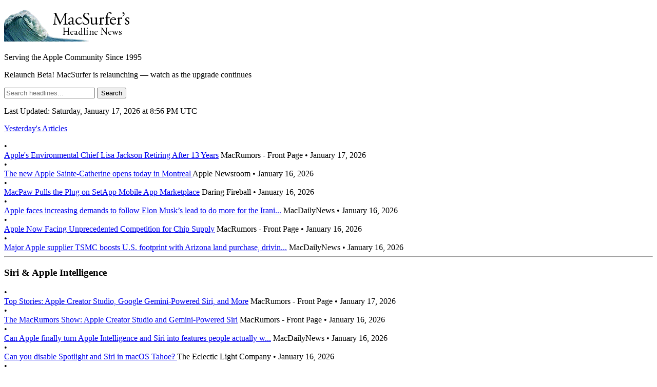

--- FILE ---
content_type: text/html; charset=utf-8
request_url: https://www.macsurfer.com/?section=hardware&ndate=2021-07-01
body_size: 4308
content:
<!DOCTYPE html>
<html>
<head>
<meta content='text/html; charset=UTF-8' http_equiv='Content-Type'>
<title>
Macsurfer&#39;s Headline News
</title>
<meta content='width=device-width,initial-scale=1' name='viewport'>
<meta name="csrf-param" content="authenticity_token" />
<meta name="csrf-token" content="cV1I5nOXTRKNufq29hT_OfF6JNrriZ_SVySNfeWcHU0eDEsvHfMuMkNAKFtEZ_P-f7N5co5iv0mSHyjh44Gq0Q" />

<link rel="stylesheet" href="/assets/tailwind-f7393e38.css" data-turbo-track="reload" />
<link rel="stylesheet" href="/assets/application-f81b5d44.css" data-turbo-track="reload" />
<script type="importmap" data-turbo-track="reload">{
  "imports": {
    "application": "/assets/application-e819a619.js",
    "@hotwired/turbo-rails": "/assets/turbo.min-1262d735.js",
    "@hotwired/stimulus": "/assets/stimulus.min-4b1e420e.js",
    "@hotwired/stimulus-loading": "/assets/stimulus-loading-1fc53fe7.js",
    "controllers/application": "/assets/controllers/application-3affb389.js",
    "controllers/article_url_fetcher_controller": "/assets/controllers/article_url_fetcher_controller-d86ced4a.js",
    "controllers/flash_controller": "/assets/controllers/flash_controller-ad1e63af.js",
    "controllers/hello_controller": "/assets/controllers/hello_controller-708796bd.js",
    "controllers": "/assets/controllers/index-ee64e1f1.js"
  }
}</script>
<link rel="modulepreload" href="/assets/application-e819a619.js">
<link rel="modulepreload" href="/assets/turbo.min-1262d735.js">
<link rel="modulepreload" href="/assets/stimulus.min-4b1e420e.js">
<link rel="modulepreload" href="/assets/stimulus-loading-1fc53fe7.js">
<link rel="modulepreload" href="/assets/controllers/application-3affb389.js">
<link rel="modulepreload" href="/assets/controllers/article_url_fetcher_controller-d86ced4a.js">
<link rel="modulepreload" href="/assets/controllers/flash_controller-ad1e63af.js">
<link rel="modulepreload" href="/assets/controllers/hello_controller-708796bd.js">
<link rel="modulepreload" href="/assets/controllers/index-ee64e1f1.js">
<script type="module">import "application"</script>
<!-- Google tag (gtag.js) -->
<script async src="https://www.googletagmanager.com/gtag/js?id=G-XS82PKERBG"></script>
<script>
  window.dataLayer = window.dataLayer || [];
  function gtag(){dataLayer.push(arguments);}
  gtag('js', new Date());

  gtag('config', 'G-XS82PKERBG');
</script>
</head>
<body class='bg-gray-50 min-h-screen flex flex-col'>
<header class='bg-white border-b border-gray-200'>
<div class='max-w-6xl mx-auto px-4 py-4'>
<div class='text-center'>
<a href="/"><img alt="Macsurfer&#39;s Headline News" class="mx-auto" src="/assets/mhn-01c68d81.gif" />
</a><p class='text-gray-600 text-sm font-serif italic mt-2'>Serving the Apple Community Since 1995</p>
</div>
</div>
</header>

<main class='flex-grow'>
<div class='max-w-6xl mx-auto px-4 py-6'>

<div class='mb-6 text-center'>
<p class='text-base italic'>
<span class='text-red-600'>Relaunch Beta!</span>
MacSurfer is relaunching — watch as the upgrade continues
</p>
</div>
<form class="mb-8" action="/articles" accept-charset="UTF-8" method="get"><div class='max-w-2xl mx-auto'>
<div class='flex shadow-sm'>
<input type="text" name="q" id="q" placeholder="Search headlines..." class="flex-1 px-4 py-2 border border-gray-300 rounded-l-md focus:outline-none focus:ring-2 focus:ring-blue-500 focus:border-transparent" />
<input type="submit" name="commit" value="Search" class="px-6 py-2 bg-blue-600 text-white rounded-r-md hover:bg-blue-700 focus:outline-none focus:ring-2 focus:ring-blue-500" data-disable-with="Search" />
</div>
</div>
</form><div class='mb-4 text-center'>
<p class='text-base sm:text-lg font-serif font-bold'>
<span data-utc-time='2026-01-17T20:56:01Z' id='last-updated'>
Last Updated: Saturday, January 17, 2026 at  8:56 PM UTC
</span>
</p>
<p class='mt-2'>
<a class="text-blue-600 hover:text-blue-800 underline font-medium" href="/articles?yesterday=true">Yesterday&#39;s Articles</a>
</p>
</div>
<div class='space-y-5'>
<div>
<div>
<div class='flex items-baseline gap-2' data-article-id='39520'>
<span class='text-gray-900 flex-shrink-0'>•</span>
<div class='flex flex-wrap items-baseline gap-2 gap-y-1 min-w-0'>
<a target="_blank" rel="noopener" title="Apple&#39;s Environmental Chief Lisa Jackson Retiring After 13 Years" class="font-serif text-gray-900 hover:text-blue-600" href="https://www.macrumors.com/2026/01/16/apple-vp-lisa-jackson-retiring/">Apple&#39;s Environmental Chief Lisa Jackson Retiring After 13 Years</a>
<span class='text-gray-500 text-xs sm:text-sm'>
MacRumors - Front Page
<span>•</span>
<span class='article-timestamp' data-utc-time='2026-01-17T04:09:38Z'>
January 17, 2026
</span>
</span>
</div>
</div>
<div class='flex items-baseline gap-2' data-article-id='39501'>
<span class='text-gray-900 flex-shrink-0'>•</span>
<div class='flex flex-wrap items-baseline gap-2 gap-y-1 min-w-0'>
<a target="_blank" rel="noopener" title="The new Apple Sainte-Catherine opens today in Montreal
" class="font-serif text-gray-900 hover:text-blue-600" href="https://www.apple.com/newsroom/2026/01/the-new-apple-sainte-catherine-opens-today-in-montreal/">The new Apple Sainte-Catherine opens today in Montreal
</a>
<span class='text-gray-500 text-xs sm:text-sm'>
Apple Newsroom
<span>•</span>
<span class='article-timestamp' data-utc-time='2026-01-16T21:55:58Z'>
January 16, 2026
</span>
</span>
</div>
</div>
<div class='flex items-baseline gap-2' data-article-id='39496'>
<span class='text-gray-900 flex-shrink-0'>•</span>
<div class='flex flex-wrap items-baseline gap-2 gap-y-1 min-w-0'>
<a target="_blank" rel="noopener" title="MacPaw Pulls the Plug on SetApp Mobile App Marketplace" class="font-serif text-gray-900 hover:text-blue-600" href="https://daringfireball.net/2026/01/macpaw_pulls_plug_on_setapp_mobile_in_eu">MacPaw Pulls the Plug on SetApp Mobile App Marketplace</a>
<span class='text-gray-500 text-xs sm:text-sm'>
Daring Fireball
<span>•</span>
<span class='article-timestamp' data-utc-time='2026-01-16T21:17:57Z'>
January 16, 2026
</span>
</span>
</div>
</div>
<div class='flex items-baseline gap-2' data-article-id='39487'>
<span class='text-gray-900 flex-shrink-0'>•</span>
<div class='flex flex-wrap items-baseline gap-2 gap-y-1 min-w-0'>
<a target="_blank" rel="noopener" title="Apple faces increasing demands to follow Elon Musk’s lead to do more for the Iranian people" class="font-serif text-gray-900 hover:text-blue-600" href="https://macdailynews.com/2026/01/16/apple-faces-increasing-demands-to-follow-elon-musks-lead-to-do-more-for-the-iranian-people/">Apple faces increasing demands to follow Elon Musk’s lead to do more for the Irani...</a>
<span class='text-gray-500 text-xs sm:text-sm'>
MacDailyNews
<span>•</span>
<span class='article-timestamp' data-utc-time='2026-01-16T20:01:15Z'>
January 16, 2026
</span>
</span>
</div>
</div>
<div class='flex items-baseline gap-2' data-article-id='39463'>
<span class='text-gray-900 flex-shrink-0'>•</span>
<div class='flex flex-wrap items-baseline gap-2 gap-y-1 min-w-0'>
<a target="_blank" rel="noopener" title="Apple Now Facing Unprecedented Competition for Chip Supply" class="font-serif text-gray-900 hover:text-blue-600" href="https://www.macrumors.com/2026/01/16/unprecedented-competition-for-chip-supply/">Apple Now Facing Unprecedented Competition for Chip Supply</a>
<span class='text-gray-500 text-xs sm:text-sm'>
MacRumors - Front Page
<span>•</span>
<span class='article-timestamp' data-utc-time='2026-01-16T17:06:40Z'>
January 16, 2026
</span>
</span>
</div>
</div>
<div class='flex items-baseline gap-2' data-article-id='39439'>
<span class='text-gray-900 flex-shrink-0'>•</span>
<div class='flex flex-wrap items-baseline gap-2 gap-y-1 min-w-0'>
<a target="_blank" rel="noopener" title="Major Apple supplier TSMC boosts U.S. footprint with Arizona land purchase, driving total $165 billion investment" class="font-serif text-gray-900 hover:text-blue-600" href="https://macdailynews.com/2026/01/16/major-apple-supplier-tsmc-boosts-u-s-footprint-with-arizona-land-purchase-driving-total-165-billion-investment/">Major Apple supplier TSMC boosts U.S. footprint with Arizona land purchase, drivin...</a>
<span class='text-gray-500 text-xs sm:text-sm'>
MacDailyNews
<span>•</span>
<span class='article-timestamp' data-utc-time='2026-01-16T14:04:56Z'>
January 16, 2026
</span>
</span>
</div>
</div>

</div>
</div>
<div>
<hr class='border-gray-200 my-5'>
<h3 class='text-lg font-semibold text-gray-800 mb-2'>Siri &amp; Apple Intelligence</h3>
<div>
<div class='flex items-baseline gap-2' data-article-id='39528'>
<span class='text-gray-900 flex-shrink-0'>•</span>
<div class='flex flex-wrap items-baseline gap-2 gap-y-1 min-w-0'>
<a target="_blank" rel="noopener" title="Top Stories: Apple Creator Studio, Google Gemini-Powered Siri, and More" class="font-serif text-gray-900 hover:text-blue-600" href="https://www.macrumors.com/2026/01/17/top-stories-apple-creator-studio/">Top Stories: Apple Creator Studio, Google Gemini-Powered Siri, and More</a>
<span class='text-gray-500 text-xs sm:text-sm'>
MacRumors - Front Page
<span>•</span>
<span class='article-timestamp' data-utc-time='2026-01-17T14:00:00Z'>
January 17, 2026
</span>
</span>
</div>
</div>
<div class='flex items-baseline gap-2' data-article-id='39471'>
<span class='text-gray-900 flex-shrink-0'>•</span>
<div class='flex flex-wrap items-baseline gap-2 gap-y-1 min-w-0'>
<a target="_blank" rel="noopener" title="The MacRumors Show: Apple Creator Studio and Gemini-Powered Siri" class="font-serif text-gray-900 hover:text-blue-600" href="https://www.macrumors.com/2026/01/16/the-macrumors-show-creator-studio-and-gemini-siri/">The MacRumors Show: Apple Creator Studio and Gemini-Powered Siri</a>
<span class='text-gray-500 text-xs sm:text-sm'>
MacRumors - Front Page
<span>•</span>
<span class='article-timestamp' data-utc-time='2026-01-16T17:21:32Z'>
January 16, 2026
</span>
</span>
</div>
</div>
<div class='flex items-baseline gap-2' data-article-id='39443'>
<span class='text-gray-900 flex-shrink-0'>•</span>
<div class='flex flex-wrap items-baseline gap-2 gap-y-1 min-w-0'>
<a target="_blank" rel="noopener" title="Can Apple finally turn Apple Intelligence and Siri into features people actually want?" class="font-serif text-gray-900 hover:text-blue-600" href="https://macdailynews.com/2026/01/16/can-apple-finally-turn-apple-intelligence-and-siri-into-features-people-actually-want/">Can Apple finally turn Apple Intelligence and Siri into features people actually w...</a>
<span class='text-gray-500 text-xs sm:text-sm'>
MacDailyNews
<span>•</span>
<span class='article-timestamp' data-utc-time='2026-01-16T15:00:21Z'>
January 16, 2026
</span>
</span>
</div>
</div>
<div class='flex items-baseline gap-2' data-article-id='39419'>
<span class='text-gray-900 flex-shrink-0'>•</span>
<div class='flex flex-wrap items-baseline gap-2 gap-y-1 min-w-0'>
<a target="_blank" rel="noopener" title="Can you disable Spotlight and Siri in macOS Tahoe?
" class="font-serif text-gray-900 hover:text-blue-600" href="https://eclecticlight.co/2026/01/16/can-you-disable-spotlight-and-siri-in-macos-tahoe/">Can you disable Spotlight and Siri in macOS Tahoe?
</a>
<span class='text-gray-500 text-xs sm:text-sm'>
The Eclectic Light Company
<span>•</span>
<span class='article-timestamp' data-utc-time='2026-01-16T07:30:00Z'>
January 16, 2026
</span>
</span>
</div>
</div>
<div class='flex items-baseline gap-2' data-article-id='39411'>
<span class='text-gray-900 flex-shrink-0'>•</span>
<div class='flex flex-wrap items-baseline gap-2 gap-y-1 min-w-0'>
<a target="_blank" rel="noopener" title="Connected 586: Dashboard Confessions" class="font-serif text-gray-900 hover:text-blue-600" href="https://512pixels.net/2026/01/connected-586/">Connected 586: Dashboard Confessions</a>
<span class='text-gray-500 text-xs sm:text-sm'>
512 Pixels
<span>•</span>
<span class='article-timestamp' data-utc-time='2026-01-15T22:15:11Z'>
January 15, 2026
</span>
</span>
</div>
</div>

</div>
</div>
<div>
<hr class='border-gray-200 my-5'>
<h3 class='text-lg font-semibold text-gray-800 mb-2'>AppleTV</h3>
<div>
<div class='flex items-baseline gap-2' data-article-id='39530'>
<span class='text-gray-900 flex-shrink-0'>•</span>
<div class='flex flex-wrap items-baseline gap-2 gap-y-1 min-w-0'>
<a target="_blank" rel="noopener" title="Charlize Theron, Bob Odenkirk and More Celebrate Carol Burnett’s Final ‘Palm Royale’ Appearance With Surprise Tribute: ‘You’re So Much More Than a Legend’" class="font-serif text-gray-900 hover:text-blue-600" href="https://variety.com/2026/tv/news/carol-burnett-palm-royale-charlize-theron-1236633336/">Charlize Theron, Bob Odenkirk and More Celebrate Carol Burnett’s Final ‘Palm Royal...</a>
<span class='text-gray-500 text-xs sm:text-sm'>
Variety
<span>•</span>
<span class='article-timestamp' data-utc-time='2026-01-17T15:45:35Z'>
January 17, 2026
</span>
</span>
</div>
</div>
<div class='flex items-baseline gap-2' data-article-id='39465'>
<span class='text-gray-900 flex-shrink-0'>•</span>
<div class='flex flex-wrap items-baseline gap-2 gap-y-1 min-w-0'>
<a target="_blank" rel="noopener" title="Apple TV’s sci-fi masterpiece with 98% Rotten Tomatoes score likely to get even better" class="font-serif text-gray-900 hover:text-blue-600" href="https://macdailynews.com/2026/01/16/apple-tvs-sci-fi-masterpiece-with-98-rotten-tomatoes-score-likely-to-get-even-better/">Apple TV’s sci-fi masterpiece with 98% Rotten Tomatoes score likely to get even be...</a>
<span class='text-gray-500 text-xs sm:text-sm'>
MacDailyNews
<span>•</span>
<span class='article-timestamp' data-utc-time='2026-01-16T17:01:23Z'>
January 16, 2026
</span>
</span>
</div>
</div>
<div class='flex items-baseline gap-2' data-article-id='39402'>
<span class='text-gray-900 flex-shrink-0'>•</span>
<div class='flex flex-wrap items-baseline gap-2 gap-y-1 min-w-0'>
<a target="_blank" rel="noopener" title="Pamela Anderson ‘Felt Yucky’ Sitting Near Seth Rogen at Golden Globes and Demands Apology Over ‘Pam &amp; Tommy’: That Series ‘Pissed Me Off’" class="font-serif text-gray-900 hover:text-blue-600" href="https://variety.com/2026/film/news/pamela-anderson-seth-rogen-apology-yucky-golden-globes-1236632648/">Pamela Anderson ‘Felt Yucky’ Sitting Near Seth Rogen at Golden Globes and Demands ...</a>
<span class='text-gray-500 text-xs sm:text-sm'>
Variety
<span>•</span>
<span class='article-timestamp' data-utc-time='2026-01-15T22:17:06Z'>
January 15, 2026
</span>
</span>
</div>
</div>
<div class='flex items-baseline gap-2' data-article-id='39399'>
<span class='text-gray-900 flex-shrink-0'>•</span>
<div class='flex flex-wrap items-baseline gap-2 gap-y-1 min-w-0'>
<a target="_blank" rel="noopener" title="Apple TV lands new thriller starring Dakota Fanning" class="font-serif text-gray-900 hover:text-blue-600" href="https://macdailynews.com/2026/01/15/apple-tv-lands-new-thriller-starring-dakota-fanning/">Apple TV lands new thriller starring Dakota Fanning</a>
<span class='text-gray-500 text-xs sm:text-sm'>
MacDailyNews
<span>•</span>
<span class='article-timestamp' data-utc-time='2026-01-15T21:18:20Z'>
January 15, 2026
</span>
</span>
</div>
</div>

</div>
</div>
<div>
<hr class='border-gray-200 my-5'>
<h3 class='text-lg font-semibold text-gray-800 mb-2'>Mac</h3>
<div>
<div class='flex items-baseline gap-2' data-article-id='39523'>
<span class='text-gray-900 flex-shrink-0'>•</span>
<div class='flex flex-wrap items-baseline gap-2 gap-y-1 min-w-0'>
<a target="_blank" rel="noopener" title="Saturday Mac riddles 343
" class="font-serif text-gray-900 hover:text-blue-600" href="https://eclecticlight.co/2026/01/17/saturday-mac-riddles-343/">Saturday Mac riddles 343
</a>
<span class='text-gray-500 text-xs sm:text-sm'>
The Eclectic Light Company
<span>•</span>
<span class='article-timestamp' data-utc-time='2026-01-17T09:00:00Z'>
January 17, 2026
</span>
</span>
</div>
</div>
<div class='flex items-baseline gap-2' data-article-id='39502'>
<span class='text-gray-900 flex-shrink-0'>•</span>
<div class='flex flex-wrap items-baseline gap-2 gap-y-1 min-w-0'>
<a target="_blank" rel="noopener" title="Apple’s next-gen Studio Display coming soon with 120Hz ProMotion, HDR, and A19 power" class="font-serif text-gray-900 hover:text-blue-600" href="https://macdailynews.com/2026/01/16/apples-next-gen-studio-display-coming-soon-with-120hz-promotion-hdr-and-a19-power/">Apple’s next-gen Studio Display coming soon with 120Hz ProMotion, HDR, and A19 power</a>
<span class='text-gray-500 text-xs sm:text-sm'>
MacDailyNews
<span>•</span>
<span class='article-timestamp' data-utc-time='2026-01-16T22:01:08Z'>
January 16, 2026
</span>
</span>
</div>
</div>
<div class='flex items-baseline gap-2' data-article-id='39435'>
<span class='text-gray-900 flex-shrink-0'>•</span>
<div class='flex flex-wrap items-baseline gap-2 gap-y-1 min-w-0'>
<a target="_blank" rel="noopener" title="Apple&#39;s OLED MacBook Pro Launch Moves Closer With Panel Production" class="font-serif text-gray-900 hover:text-blue-600" href="https://www.macrumors.com/2026/01/16/apples-oled-macbook-pro-panel-production/">Apple&#39;s OLED MacBook Pro Launch Moves Closer With Panel Production</a>
<span class='text-gray-500 text-xs sm:text-sm'>
MacRumors - Front Page
<span>•</span>
<span class='article-timestamp' data-utc-time='2026-01-16T13:14:45Z'>
January 16, 2026
</span>
</span>
</div>
</div>

</div>
</div>
<div>
<hr class='border-gray-200 my-5'>
<h3 class='text-lg font-semibold text-gray-800 mb-2'>iPhone</h3>
<div>
<div class='flex items-baseline gap-2' data-article-id='39474'>
<span class='text-gray-900 flex-shrink-0'>•</span>
<div class='flex flex-wrap items-baseline gap-2 gap-y-1 min-w-0'>
<a target="_blank" rel="noopener" title="Apple’s 2nm A20 Pro chip to unleash massive leap for foldable iPhone, iPhone 18 Pro, iPhone 18 Pro Max" class="font-serif text-gray-900 hover:text-blue-600" href="https://macdailynews.com/2026/01/16/apples-2nm-a20-pro-chip-to-unleash-massive-leap-for-foldable-iphone-iphone-18-pro-iphone-18-pro-max/">Apple’s 2nm A20 Pro chip to unleash massive leap for foldable iPhone, iPhone 18 Pr...</a>
<span class='text-gray-500 text-xs sm:text-sm'>
MacDailyNews
<span>•</span>
<span class='article-timestamp' data-utc-time='2026-01-16T18:01:54Z'>
January 16, 2026
</span>
</span>
</div>
</div>
<div class='flex items-baseline gap-2' data-article-id='39453'>
<span class='text-gray-900 flex-shrink-0'>•</span>
<div class='flex flex-wrap items-baseline gap-2 gap-y-1 min-w-0'>
<a target="_blank" rel="noopener" title="X is Down: Twitter Not Working Across iPhone and Web" class="font-serif text-gray-900 hover:text-blue-600" href="https://www.macrumors.com/2026/01/16/x-twitter-is-down-iphone-web/">X is Down: Twitter Not Working Across iPhone and Web</a>
<span class='text-gray-500 text-xs sm:text-sm'>
MacRumors - Front Page
<span>•</span>
<span class='article-timestamp' data-utc-time='2026-01-16T16:00:00Z'>
January 16, 2026
</span>
</span>
</div>
</div>
<div class='flex items-baseline gap-2' data-article-id='39421'>
<span class='text-gray-900 flex-shrink-0'>•</span>
<div class='flex flex-wrap items-baseline gap-2 gap-y-1 min-w-0'>
<a target="_blank" rel="noopener" title="Foldable iPhone Set to Debut A20 Pro Chip With 2nm Performance Leap" class="font-serif text-gray-900 hover:text-blue-600" href="https://www.macrumors.com/2026/01/16/foldable-iphone-a20-pro-chip-performance/">Foldable iPhone Set to Debut A20 Pro Chip With 2nm Performance Leap</a>
<span class='text-gray-500 text-xs sm:text-sm'>
MacRumors - Front Page
<span>•</span>
<span class='article-timestamp' data-utc-time='2026-01-16T09:58:28Z'>
January 16, 2026
</span>
</span>
</div>
</div>

</div>
</div>
<div>
<hr class='border-gray-200 my-5'>
<h3 class='text-lg font-semibold text-gray-800 mb-2'>Miscellaneous</h3>
<div>
<div class='flex items-baseline gap-2' data-article-id='39529'>
<span class='text-gray-900 flex-shrink-0'>•</span>
<div class='flex flex-wrap items-baseline gap-2 gap-y-1 min-w-0'>
<a target="_blank" rel="noopener" title="Apple&#39;s M4 Mac Mini Hits $499 Low Price on Amazon" class="font-serif text-gray-900 hover:text-blue-600" href="https://www.macrumors.com/2026/01/17/apples-m4-mac-mini-hits-499/">Apple&#39;s M4 Mac Mini Hits $499 Low Price on Amazon</a>
<span class='text-gray-500 text-xs sm:text-sm'>
MacRumors - Front Page
<span>•</span>
<span class='article-timestamp' data-utc-time='2026-01-17T14:46:35Z'>
January 17, 2026
</span>
</span>
</div>
</div>
<div class='flex items-baseline gap-2' data-article-id='39522'>
<span class='text-gray-900 flex-shrink-0'>•</span>
<div class='flex flex-wrap items-baseline gap-2 gap-y-1 min-w-0'>
<a target="_blank" rel="noopener" title="What’s happening with code signing and future macOS?
" class="font-serif text-gray-900 hover:text-blue-600" href="https://eclecticlight.co/2026/01/17/whats-happening-with-code-signing-and-future-macos/">What’s happening with code signing and future macOS?
</a>
<span class='text-gray-500 text-xs sm:text-sm'>
The Eclectic Light Company
<span>•</span>
<span class='article-timestamp' data-utc-time='2026-01-17T08:00:00Z'>
January 17, 2026
</span>
</span>
</div>
</div>
<div class='flex items-baseline gap-2' data-article-id='39517'>
<span class='text-gray-900 flex-shrink-0'>•</span>
<div class='flex flex-wrap items-baseline gap-2 gap-y-1 min-w-0'>
<a target="_blank" rel="noopener" title="These 5 Apple Products Will Reportedly Be Upgraded With OLED Displays" class="font-serif text-gray-900 hover:text-blue-600" href="https://www.macrumors.com/2026/01/16/next-5-apple-products-with-oled-displays/">These 5 Apple Products Will Reportedly Be Upgraded With OLED Displays</a>
<span class='text-gray-500 text-xs sm:text-sm'>
MacRumors - Front Page
<span>•</span>
<span class='article-timestamp' data-utc-time='2026-01-17T03:07:12Z'>
January 17, 2026
</span>
</span>
</div>
</div>
<div class='flex items-baseline gap-2' data-article-id='39497'>
<span class='text-gray-900 flex-shrink-0'>•</span>
<div class='flex flex-wrap items-baseline gap-2 gap-y-1 min-w-0'>
<a target="_blank" rel="noopener" title="All-New Apple Store Now Open in Downtown Montréal" class="font-serif text-gray-900 hover:text-blue-600" href="https://www.macrumors.com/2026/01/16/new-apple-store-montreal-now-open/">All-New Apple Store Now Open in Downtown Montréal</a>
<span class='text-gray-500 text-xs sm:text-sm'>
MacRumors - Front Page
<span>•</span>
<span class='article-timestamp' data-utc-time='2026-01-16T21:33:24Z'>
January 16, 2026
</span>
</span>
</div>
</div>
<div class='flex items-baseline gap-2' data-article-id='39492'>
<span class='text-gray-900 flex-shrink-0'>•</span>
<div class='flex flex-wrap items-baseline gap-2 gap-y-1 min-w-0'>
<a target="_blank" rel="noopener" title="2026 Apple Music Super Bowl LX Halftime Show: Watch the Trailer Now" class="font-serif text-gray-900 hover:text-blue-600" href="https://www.macrumors.com/2026/01/16/2026-apple-music-halftime-show-trailer/">2026 Apple Music Super Bowl LX Halftime Show: Watch the Trailer Now</a>
<span class='text-gray-500 text-xs sm:text-sm'>
MacRumors - Front Page
<span>•</span>
<span class='article-timestamp' data-utc-time='2026-01-16T20:46:48Z'>
January 16, 2026
</span>
</span>
</div>
</div>
<div class='flex items-baseline gap-2' data-article-id='39464'>
<span class='text-gray-900 flex-shrink-0'>•</span>
<div class='flex flex-wrap items-baseline gap-2 gap-y-1 min-w-0'>
<a target="_blank" rel="noopener" title="iOS 26.4 Will Add These 9 New Emoji to Your iPhone" class="font-serif text-gray-900 hover:text-blue-600" href="https://www.macrumors.com/2026/01/16/ios-26-4-new-emoji/">iOS 26.4 Will Add These 9 New Emoji to Your iPhone</a>
<span class='text-gray-500 text-xs sm:text-sm'>
MacRumors - Front Page
<span>•</span>
<span class='article-timestamp' data-utc-time='2026-01-16T17:03:42Z'>
January 16, 2026
</span>
</span>
</div>
</div>

</div>
</div>
</div>

</div>
</main>
<footer class='bg-gray-100 border-t border-gray-200 py-4'>
<div class='max-w-6xl mx-auto px-4'>
<div class='text-center'>
<p class='text-sm text-gray-600'>
Copyright 1995-2026 by Macsurfer&#39;s Headline News.™ All Rights Reserved.
</p>
<p class='text-sm mt-2'>
<a class="text-gray-600 hover:text-gray-800 underline" href="/privacy">Privacy Policy</a>
</p>
</div>
</div>
</footer>

</body>
</html>
